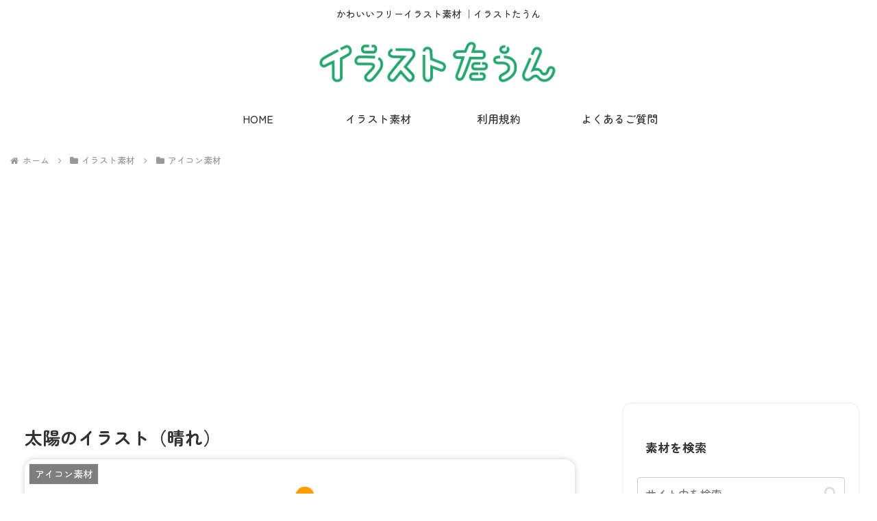

--- FILE ---
content_type: text/html; charset=utf-8
request_url: https://www.google.com/recaptcha/api2/aframe
body_size: 270
content:
<!DOCTYPE HTML><html><head><meta http-equiv="content-type" content="text/html; charset=UTF-8"></head><body><script nonce="BZ3sGwqlMH6IWGycNKMBSA">/** Anti-fraud and anti-abuse applications only. See google.com/recaptcha */ try{var clients={'sodar':'https://pagead2.googlesyndication.com/pagead/sodar?'};window.addEventListener("message",function(a){try{if(a.source===window.parent){var b=JSON.parse(a.data);var c=clients[b['id']];if(c){var d=document.createElement('img');d.src=c+b['params']+'&rc='+(localStorage.getItem("rc::a")?sessionStorage.getItem("rc::b"):"");window.document.body.appendChild(d);sessionStorage.setItem("rc::e",parseInt(sessionStorage.getItem("rc::e")||0)+1);localStorage.setItem("rc::h",'1769440398654');}}}catch(b){}});window.parent.postMessage("_grecaptcha_ready", "*");}catch(b){}</script></body></html>